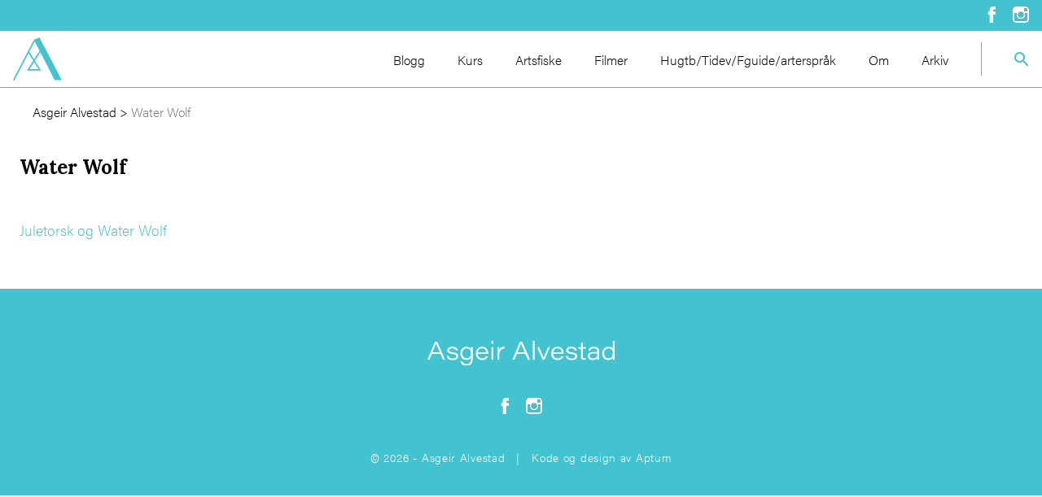

--- FILE ---
content_type: image/svg+xml
request_url: https://d26v6zbwbj9fsi.cloudfront.net/wp-content/uploads/2019/08/22084256/aa_monogram_turkis.svg
body_size: 239
content:
<?xml version="1.0" encoding="UTF-8"?> <svg xmlns="http://www.w3.org/2000/svg" viewBox="0 0 104.28 92.27"><defs><style>.cls-1{fill:#42c3cf}</style></defs><g id="Layer_2" data-name="Layer 2"><g id="Layer_1-2" data-name="Layer 1"><path class="cls-1" d="M104.28 91.58H88.96L44.6 5.2 56.35 0l47.93 91.58z"></path><path fill="none" d="M54.61 68.2l-9.69-15.54-9.95 15.54h19.64z"></path><path class="cls-1" d="M29.48 71.21H60L46.71 49.86l12.56-19.63-2.53-1.63L45 47 34.73 30.66l12.55-24.1-2.67-1.39-13.17 25.3-.27.17.1.16L0 90.88l2.67 1.39 30.45-58.51 10 16.08zm25.13-3H35l10-15.54z"></path></g></g></svg> 